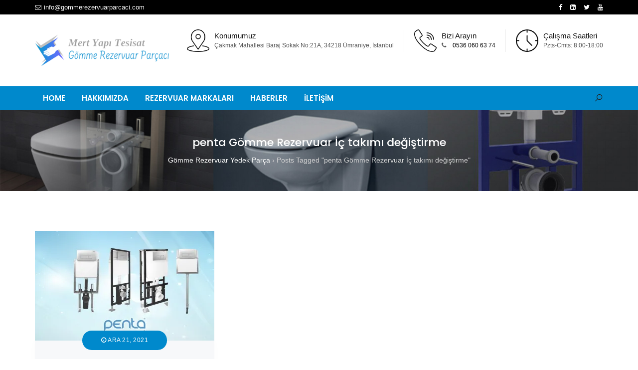

--- FILE ---
content_type: text/html; charset=UTF-8
request_url: https://www.gommerezervuarparcaci.com/tag/penta-gomme-rezervuar-ic-takimi-degistirme/
body_size: 17947
content:

<!DOCTYPE html>
<html lang="tr">
    <head>
        <meta charset="UTF-8">
        <meta http-equiv="X-UA-Compatible" content="IE=edge">
        <link rel="profile" href="https://gmpg.org/xfn/11">
        <link rel="pingback" href="https://www.gommerezervuarparcaci.com/xmlrpc.php">
        <link rel="shortcut icon" href="https://www.gommerezervuarparcaci.com/wp-content/uploads/2021/02/favicon.png"/>        
        <meta name="viewport" content="width=device-width, initial-scale=1">
        
<meta name='robots' content='index, follow, max-image-preview:large, max-snippet:-1, max-video-preview:-1' />
	<style>img:is([sizes="auto" i], [sizes^="auto," i]) { contain-intrinsic-size: 3000px 1500px }</style>
	
	<!-- This site is optimized with the Yoast SEO plugin v24.9 - https://yoast.com/wordpress/plugins/seo/ -->
	<title>penta Gömme Rezervuar İç takımı değiştirme Archives - Gömme Rezervuar Parçaları</title>
	<link rel="canonical" href="https://www.gommerezervuarparcaci.com/tag/penta-gomme-rezervuar-ic-takimi-degistirme/" />
	<meta property="og:locale" content="tr_TR" />
	<meta property="og:type" content="article" />
	<meta property="og:title" content="penta Gömme Rezervuar İç takımı değiştirme Archives - Gömme Rezervuar Parçaları" />
	<meta property="og:url" content="https://www.gommerezervuarparcaci.com/tag/penta-gomme-rezervuar-ic-takimi-degistirme/" />
	<meta property="og:site_name" content="Gömme Rezervuar Parçaları" />
	<meta name="twitter:card" content="summary_large_image" />
	<script type="application/ld+json" class="yoast-schema-graph">{"@context":"https://schema.org","@graph":[{"@type":"CollectionPage","@id":"https://www.gommerezervuarparcaci.com/tag/penta-gomme-rezervuar-ic-takimi-degistirme/","url":"https://www.gommerezervuarparcaci.com/tag/penta-gomme-rezervuar-ic-takimi-degistirme/","name":"penta Gömme Rezervuar İç takımı değiştirme Archives - Gömme Rezervuar Parçaları","isPartOf":{"@id":"https://www.gommerezervuarparcaci.com/#website"},"primaryImageOfPage":{"@id":"https://www.gommerezervuarparcaci.com/tag/penta-gomme-rezervuar-ic-takimi-degistirme/#primaryimage"},"image":{"@id":"https://www.gommerezervuarparcaci.com/tag/penta-gomme-rezervuar-ic-takimi-degistirme/#primaryimage"},"thumbnailUrl":"https://i0.wp.com/www.gommerezervuarparcaci.com/wp-content/uploads/2021/02/penta-yedek-parca.jpg?fit=1140%2C502&ssl=1","breadcrumb":{"@id":"https://www.gommerezervuarparcaci.com/tag/penta-gomme-rezervuar-ic-takimi-degistirme/#breadcrumb"},"inLanguage":"tr"},{"@type":"ImageObject","inLanguage":"tr","@id":"https://www.gommerezervuarparcaci.com/tag/penta-gomme-rezervuar-ic-takimi-degistirme/#primaryimage","url":"https://i0.wp.com/www.gommerezervuarparcaci.com/wp-content/uploads/2021/02/penta-yedek-parca.jpg?fit=1140%2C502&ssl=1","contentUrl":"https://i0.wp.com/www.gommerezervuarparcaci.com/wp-content/uploads/2021/02/penta-yedek-parca.jpg?fit=1140%2C502&ssl=1","width":1140,"height":502,"caption":"Penta Yedek Parça"},{"@type":"BreadcrumbList","@id":"https://www.gommerezervuarparcaci.com/tag/penta-gomme-rezervuar-ic-takimi-degistirme/#breadcrumb","itemListElement":[{"@type":"ListItem","position":1,"name":"Home","item":"https://www.gommerezervuarparcaci.com/"},{"@type":"ListItem","position":2,"name":"penta Gömme Rezervuar İç takımı değiştirme"}]},{"@type":"WebSite","@id":"https://www.gommerezervuarparcaci.com/#website","url":"https://www.gommerezervuarparcaci.com/","name":"Gömme Rezervuar Parçaları","description":"Gömme Rezervuar Yedek Parça Sitesi","potentialAction":[{"@type":"SearchAction","target":{"@type":"EntryPoint","urlTemplate":"https://www.gommerezervuarparcaci.com/?s={search_term_string}"},"query-input":{"@type":"PropertyValueSpecification","valueRequired":true,"valueName":"search_term_string"}}],"inLanguage":"tr"}]}</script>
	<!-- / Yoast SEO plugin. -->


<link rel='dns-prefetch' href='//www.googletagmanager.com' />
<link rel='dns-prefetch' href='//stats.wp.com' />
<link rel='dns-prefetch' href='//fonts.googleapis.com' />
<link rel='preconnect' href='//i0.wp.com' />
<link rel='preconnect' href='//c0.wp.com' />

<link rel="alternate" type="application/rss+xml" title="Gömme Rezervuar Parçaları &raquo; akışı" href="https://www.gommerezervuarparcaci.com/feed/" />
<link rel="alternate" type="application/rss+xml" title="Gömme Rezervuar Parçaları &raquo; yorum akışı" href="https://www.gommerezervuarparcaci.com/comments/feed/" />
<link rel="alternate" type="application/rss+xml" title="Gömme Rezervuar Parçaları &raquo; penta Gömme Rezervuar İç takımı değiştirme etiket akışı" href="https://www.gommerezervuarparcaci.com/tag/penta-gomme-rezervuar-ic-takimi-degistirme/feed/" />
<style>@media screen and (max-width: 650px) {body {padding-bottom:60px;}}</style>
<link rel='stylesheet' id='wp-block-library-css' href='https://c0.wp.com/c/6.7.4/wp-includes/css/dist/block-library/style.min.css' type='text/css' media='all' />
<style id='wp-block-library-theme-inline-css' type='text/css'>
.wp-block-audio :where(figcaption){color:#555;font-size:13px;text-align:center}.is-dark-theme .wp-block-audio :where(figcaption){color:#ffffffa6}.wp-block-audio{margin:0 0 1em}.wp-block-code{border:1px solid #ccc;border-radius:4px;font-family:Menlo,Consolas,monaco,monospace;padding:.8em 1em}.wp-block-embed :where(figcaption){color:#555;font-size:13px;text-align:center}.is-dark-theme .wp-block-embed :where(figcaption){color:#ffffffa6}.wp-block-embed{margin:0 0 1em}.blocks-gallery-caption{color:#555;font-size:13px;text-align:center}.is-dark-theme .blocks-gallery-caption{color:#ffffffa6}:root :where(.wp-block-image figcaption){color:#555;font-size:13px;text-align:center}.is-dark-theme :root :where(.wp-block-image figcaption){color:#ffffffa6}.wp-block-image{margin:0 0 1em}.wp-block-pullquote{border-bottom:4px solid;border-top:4px solid;color:currentColor;margin-bottom:1.75em}.wp-block-pullquote cite,.wp-block-pullquote footer,.wp-block-pullquote__citation{color:currentColor;font-size:.8125em;font-style:normal;text-transform:uppercase}.wp-block-quote{border-left:.25em solid;margin:0 0 1.75em;padding-left:1em}.wp-block-quote cite,.wp-block-quote footer{color:currentColor;font-size:.8125em;font-style:normal;position:relative}.wp-block-quote:where(.has-text-align-right){border-left:none;border-right:.25em solid;padding-left:0;padding-right:1em}.wp-block-quote:where(.has-text-align-center){border:none;padding-left:0}.wp-block-quote.is-large,.wp-block-quote.is-style-large,.wp-block-quote:where(.is-style-plain){border:none}.wp-block-search .wp-block-search__label{font-weight:700}.wp-block-search__button{border:1px solid #ccc;padding:.375em .625em}:where(.wp-block-group.has-background){padding:1.25em 2.375em}.wp-block-separator.has-css-opacity{opacity:.4}.wp-block-separator{border:none;border-bottom:2px solid;margin-left:auto;margin-right:auto}.wp-block-separator.has-alpha-channel-opacity{opacity:1}.wp-block-separator:not(.is-style-wide):not(.is-style-dots){width:100px}.wp-block-separator.has-background:not(.is-style-dots){border-bottom:none;height:1px}.wp-block-separator.has-background:not(.is-style-wide):not(.is-style-dots){height:2px}.wp-block-table{margin:0 0 1em}.wp-block-table td,.wp-block-table th{word-break:normal}.wp-block-table :where(figcaption){color:#555;font-size:13px;text-align:center}.is-dark-theme .wp-block-table :where(figcaption){color:#ffffffa6}.wp-block-video :where(figcaption){color:#555;font-size:13px;text-align:center}.is-dark-theme .wp-block-video :where(figcaption){color:#ffffffa6}.wp-block-video{margin:0 0 1em}:root :where(.wp-block-template-part.has-background){margin-bottom:0;margin-top:0;padding:1.25em 2.375em}
</style>
<link rel='stylesheet' id='mediaelement-css' href='https://c0.wp.com/c/6.7.4/wp-includes/js/mediaelement/mediaelementplayer-legacy.min.css' type='text/css' media='all' />
<link rel='stylesheet' id='wp-mediaelement-css' href='https://c0.wp.com/c/6.7.4/wp-includes/js/mediaelement/wp-mediaelement.min.css' type='text/css' media='all' />
<style id='jetpack-sharing-buttons-style-inline-css' type='text/css'>
.jetpack-sharing-buttons__services-list{display:flex;flex-direction:row;flex-wrap:wrap;gap:0;list-style-type:none;margin:5px;padding:0}.jetpack-sharing-buttons__services-list.has-small-icon-size{font-size:12px}.jetpack-sharing-buttons__services-list.has-normal-icon-size{font-size:16px}.jetpack-sharing-buttons__services-list.has-large-icon-size{font-size:24px}.jetpack-sharing-buttons__services-list.has-huge-icon-size{font-size:36px}@media print{.jetpack-sharing-buttons__services-list{display:none!important}}.editor-styles-wrapper .wp-block-jetpack-sharing-buttons{gap:0;padding-inline-start:0}ul.jetpack-sharing-buttons__services-list.has-background{padding:1.25em 2.375em}
</style>
<style id='joinchat-button-style-inline-css' type='text/css'>
.wp-block-joinchat-button{border:none!important;text-align:center}.wp-block-joinchat-button figure{display:table;margin:0 auto;padding:0}.wp-block-joinchat-button figcaption{font:normal normal 400 .6em/2em var(--wp--preset--font-family--system-font,sans-serif);margin:0;padding:0}.wp-block-joinchat-button .joinchat-button__qr{background-color:#fff;border:6px solid #25d366;border-radius:30px;box-sizing:content-box;display:block;height:200px;margin:auto;overflow:hidden;padding:10px;width:200px}.wp-block-joinchat-button .joinchat-button__qr canvas,.wp-block-joinchat-button .joinchat-button__qr img{display:block;margin:auto}.wp-block-joinchat-button .joinchat-button__link{align-items:center;background-color:#25d366;border:6px solid #25d366;border-radius:30px;display:inline-flex;flex-flow:row nowrap;justify-content:center;line-height:1.25em;margin:0 auto;text-decoration:none}.wp-block-joinchat-button .joinchat-button__link:before{background:transparent var(--joinchat-ico) no-repeat center;background-size:100%;content:"";display:block;height:1.5em;margin:-.75em .75em -.75em 0;width:1.5em}.wp-block-joinchat-button figure+.joinchat-button__link{margin-top:10px}@media (orientation:landscape)and (min-height:481px),(orientation:portrait)and (min-width:481px){.wp-block-joinchat-button.joinchat-button--qr-only figure+.joinchat-button__link{display:none}}@media (max-width:480px),(orientation:landscape)and (max-height:480px){.wp-block-joinchat-button figure{display:none}}

</style>
<style id='classic-theme-styles-inline-css' type='text/css'>
/*! This file is auto-generated */
.wp-block-button__link{color:#fff;background-color:#32373c;border-radius:9999px;box-shadow:none;text-decoration:none;padding:calc(.667em + 2px) calc(1.333em + 2px);font-size:1.125em}.wp-block-file__button{background:#32373c;color:#fff;text-decoration:none}
</style>
<style id='global-styles-inline-css' type='text/css'>
:root{--wp--preset--aspect-ratio--square: 1;--wp--preset--aspect-ratio--4-3: 4/3;--wp--preset--aspect-ratio--3-4: 3/4;--wp--preset--aspect-ratio--3-2: 3/2;--wp--preset--aspect-ratio--2-3: 2/3;--wp--preset--aspect-ratio--16-9: 16/9;--wp--preset--aspect-ratio--9-16: 9/16;--wp--preset--color--black: #000000;--wp--preset--color--cyan-bluish-gray: #abb8c3;--wp--preset--color--white: #ffffff;--wp--preset--color--pale-pink: #f78da7;--wp--preset--color--vivid-red: #cf2e2e;--wp--preset--color--luminous-vivid-orange: #ff6900;--wp--preset--color--luminous-vivid-amber: #fcb900;--wp--preset--color--light-green-cyan: #7bdcb5;--wp--preset--color--vivid-green-cyan: #00d084;--wp--preset--color--pale-cyan-blue: #8ed1fc;--wp--preset--color--vivid-cyan-blue: #0693e3;--wp--preset--color--vivid-purple: #9b51e0;--wp--preset--color--deep-cerise: #e51681;--wp--preset--color--strong-magenta: #a156b4;--wp--preset--color--light-grayish-magenta: #d0a5db;--wp--preset--color--very-light-gray: #eee;--wp--preset--color--very-dark-gray: #444;--wp--preset--color--strong-blue: #0073aa;--wp--preset--color--lighter-blue: #229fd8;--wp--preset--gradient--vivid-cyan-blue-to-vivid-purple: linear-gradient(135deg,rgba(6,147,227,1) 0%,rgb(155,81,224) 100%);--wp--preset--gradient--light-green-cyan-to-vivid-green-cyan: linear-gradient(135deg,rgb(122,220,180) 0%,rgb(0,208,130) 100%);--wp--preset--gradient--luminous-vivid-amber-to-luminous-vivid-orange: linear-gradient(135deg,rgba(252,185,0,1) 0%,rgba(255,105,0,1) 100%);--wp--preset--gradient--luminous-vivid-orange-to-vivid-red: linear-gradient(135deg,rgba(255,105,0,1) 0%,rgb(207,46,46) 100%);--wp--preset--gradient--very-light-gray-to-cyan-bluish-gray: linear-gradient(135deg,rgb(238,238,238) 0%,rgb(169,184,195) 100%);--wp--preset--gradient--cool-to-warm-spectrum: linear-gradient(135deg,rgb(74,234,220) 0%,rgb(151,120,209) 20%,rgb(207,42,186) 40%,rgb(238,44,130) 60%,rgb(251,105,98) 80%,rgb(254,248,76) 100%);--wp--preset--gradient--blush-light-purple: linear-gradient(135deg,rgb(255,206,236) 0%,rgb(152,150,240) 100%);--wp--preset--gradient--blush-bordeaux: linear-gradient(135deg,rgb(254,205,165) 0%,rgb(254,45,45) 50%,rgb(107,0,62) 100%);--wp--preset--gradient--luminous-dusk: linear-gradient(135deg,rgb(255,203,112) 0%,rgb(199,81,192) 50%,rgb(65,88,208) 100%);--wp--preset--gradient--pale-ocean: linear-gradient(135deg,rgb(255,245,203) 0%,rgb(182,227,212) 50%,rgb(51,167,181) 100%);--wp--preset--gradient--electric-grass: linear-gradient(135deg,rgb(202,248,128) 0%,rgb(113,206,126) 100%);--wp--preset--gradient--midnight: linear-gradient(135deg,rgb(2,3,129) 0%,rgb(40,116,252) 100%);--wp--preset--font-size--small: 12px;--wp--preset--font-size--medium: 20px;--wp--preset--font-size--large: 36px;--wp--preset--font-size--x-large: 42px;--wp--preset--font-size--regular: 16px;--wp--preset--font-size--larger: 50px;--wp--preset--spacing--20: 0.44rem;--wp--preset--spacing--30: 0.67rem;--wp--preset--spacing--40: 1rem;--wp--preset--spacing--50: 1.5rem;--wp--preset--spacing--60: 2.25rem;--wp--preset--spacing--70: 3.38rem;--wp--preset--spacing--80: 5.06rem;--wp--preset--shadow--natural: 6px 6px 9px rgba(0, 0, 0, 0.2);--wp--preset--shadow--deep: 12px 12px 50px rgba(0, 0, 0, 0.4);--wp--preset--shadow--sharp: 6px 6px 0px rgba(0, 0, 0, 0.2);--wp--preset--shadow--outlined: 6px 6px 0px -3px rgba(255, 255, 255, 1), 6px 6px rgba(0, 0, 0, 1);--wp--preset--shadow--crisp: 6px 6px 0px rgba(0, 0, 0, 1);}:where(.is-layout-flex){gap: 0.5em;}:where(.is-layout-grid){gap: 0.5em;}body .is-layout-flex{display: flex;}.is-layout-flex{flex-wrap: wrap;align-items: center;}.is-layout-flex > :is(*, div){margin: 0;}body .is-layout-grid{display: grid;}.is-layout-grid > :is(*, div){margin: 0;}:where(.wp-block-columns.is-layout-flex){gap: 2em;}:where(.wp-block-columns.is-layout-grid){gap: 2em;}:where(.wp-block-post-template.is-layout-flex){gap: 1.25em;}:where(.wp-block-post-template.is-layout-grid){gap: 1.25em;}.has-black-color{color: var(--wp--preset--color--black) !important;}.has-cyan-bluish-gray-color{color: var(--wp--preset--color--cyan-bluish-gray) !important;}.has-white-color{color: var(--wp--preset--color--white) !important;}.has-pale-pink-color{color: var(--wp--preset--color--pale-pink) !important;}.has-vivid-red-color{color: var(--wp--preset--color--vivid-red) !important;}.has-luminous-vivid-orange-color{color: var(--wp--preset--color--luminous-vivid-orange) !important;}.has-luminous-vivid-amber-color{color: var(--wp--preset--color--luminous-vivid-amber) !important;}.has-light-green-cyan-color{color: var(--wp--preset--color--light-green-cyan) !important;}.has-vivid-green-cyan-color{color: var(--wp--preset--color--vivid-green-cyan) !important;}.has-pale-cyan-blue-color{color: var(--wp--preset--color--pale-cyan-blue) !important;}.has-vivid-cyan-blue-color{color: var(--wp--preset--color--vivid-cyan-blue) !important;}.has-vivid-purple-color{color: var(--wp--preset--color--vivid-purple) !important;}.has-black-background-color{background-color: var(--wp--preset--color--black) !important;}.has-cyan-bluish-gray-background-color{background-color: var(--wp--preset--color--cyan-bluish-gray) !important;}.has-white-background-color{background-color: var(--wp--preset--color--white) !important;}.has-pale-pink-background-color{background-color: var(--wp--preset--color--pale-pink) !important;}.has-vivid-red-background-color{background-color: var(--wp--preset--color--vivid-red) !important;}.has-luminous-vivid-orange-background-color{background-color: var(--wp--preset--color--luminous-vivid-orange) !important;}.has-luminous-vivid-amber-background-color{background-color: var(--wp--preset--color--luminous-vivid-amber) !important;}.has-light-green-cyan-background-color{background-color: var(--wp--preset--color--light-green-cyan) !important;}.has-vivid-green-cyan-background-color{background-color: var(--wp--preset--color--vivid-green-cyan) !important;}.has-pale-cyan-blue-background-color{background-color: var(--wp--preset--color--pale-cyan-blue) !important;}.has-vivid-cyan-blue-background-color{background-color: var(--wp--preset--color--vivid-cyan-blue) !important;}.has-vivid-purple-background-color{background-color: var(--wp--preset--color--vivid-purple) !important;}.has-black-border-color{border-color: var(--wp--preset--color--black) !important;}.has-cyan-bluish-gray-border-color{border-color: var(--wp--preset--color--cyan-bluish-gray) !important;}.has-white-border-color{border-color: var(--wp--preset--color--white) !important;}.has-pale-pink-border-color{border-color: var(--wp--preset--color--pale-pink) !important;}.has-vivid-red-border-color{border-color: var(--wp--preset--color--vivid-red) !important;}.has-luminous-vivid-orange-border-color{border-color: var(--wp--preset--color--luminous-vivid-orange) !important;}.has-luminous-vivid-amber-border-color{border-color: var(--wp--preset--color--luminous-vivid-amber) !important;}.has-light-green-cyan-border-color{border-color: var(--wp--preset--color--light-green-cyan) !important;}.has-vivid-green-cyan-border-color{border-color: var(--wp--preset--color--vivid-green-cyan) !important;}.has-pale-cyan-blue-border-color{border-color: var(--wp--preset--color--pale-cyan-blue) !important;}.has-vivid-cyan-blue-border-color{border-color: var(--wp--preset--color--vivid-cyan-blue) !important;}.has-vivid-purple-border-color{border-color: var(--wp--preset--color--vivid-purple) !important;}.has-vivid-cyan-blue-to-vivid-purple-gradient-background{background: var(--wp--preset--gradient--vivid-cyan-blue-to-vivid-purple) !important;}.has-light-green-cyan-to-vivid-green-cyan-gradient-background{background: var(--wp--preset--gradient--light-green-cyan-to-vivid-green-cyan) !important;}.has-luminous-vivid-amber-to-luminous-vivid-orange-gradient-background{background: var(--wp--preset--gradient--luminous-vivid-amber-to-luminous-vivid-orange) !important;}.has-luminous-vivid-orange-to-vivid-red-gradient-background{background: var(--wp--preset--gradient--luminous-vivid-orange-to-vivid-red) !important;}.has-very-light-gray-to-cyan-bluish-gray-gradient-background{background: var(--wp--preset--gradient--very-light-gray-to-cyan-bluish-gray) !important;}.has-cool-to-warm-spectrum-gradient-background{background: var(--wp--preset--gradient--cool-to-warm-spectrum) !important;}.has-blush-light-purple-gradient-background{background: var(--wp--preset--gradient--blush-light-purple) !important;}.has-blush-bordeaux-gradient-background{background: var(--wp--preset--gradient--blush-bordeaux) !important;}.has-luminous-dusk-gradient-background{background: var(--wp--preset--gradient--luminous-dusk) !important;}.has-pale-ocean-gradient-background{background: var(--wp--preset--gradient--pale-ocean) !important;}.has-electric-grass-gradient-background{background: var(--wp--preset--gradient--electric-grass) !important;}.has-midnight-gradient-background{background: var(--wp--preset--gradient--midnight) !important;}.has-small-font-size{font-size: var(--wp--preset--font-size--small) !important;}.has-medium-font-size{font-size: var(--wp--preset--font-size--medium) !important;}.has-large-font-size{font-size: var(--wp--preset--font-size--large) !important;}.has-x-large-font-size{font-size: var(--wp--preset--font-size--x-large) !important;}
:where(.wp-block-post-template.is-layout-flex){gap: 1.25em;}:where(.wp-block-post-template.is-layout-grid){gap: 1.25em;}
:where(.wp-block-columns.is-layout-flex){gap: 2em;}:where(.wp-block-columns.is-layout-grid){gap: 2em;}
:root :where(.wp-block-pullquote){font-size: 1.5em;line-height: 1.6;}
</style>
<link data-optimized="1" rel='stylesheet' id='tx-style-css' href='https://www.gommerezervuarparcaci.com/wp-content/litespeed/css/022cbc63948f30213bfd555859df33f3.css?ver=f33f3' type='text/css' media='all' />
<link data-optimized="1" rel='stylesheet' id='magnific-popup-css' href='https://www.gommerezervuarparcaci.com/wp-content/litespeed/css/e24cffb9ede9bfbbf5b32fd6b81ab40f.css?ver=ab40f' type='text/css' media='all' />
<link data-optimized="1" rel='stylesheet' id='flexslider-css' href='https://www.gommerezervuarparcaci.com/wp-content/litespeed/css/45b9a41b414521bf29c161e88fb2546a.css?ver=2546a' type='text/css' media='all' />
<link data-optimized="1" rel='stylesheet' id='vegas-css' href='https://www.gommerezervuarparcaci.com/wp-content/litespeed/css/7f736330ce02ca6d817ad90f87d14eab.css?ver=14eab' type='text/css' media='all' />
<link data-optimized="1" rel='stylesheet' id='contact-form-7-css' href='https://www.gommerezervuarparcaci.com/wp-content/litespeed/css/b0a8b4249b7e2f18c51e58f51e843570.css?ver=43570' type='text/css' media='all' />
<link data-optimized="1" rel='stylesheet' id='rs-plugin-settings-css' href='https://www.gommerezervuarparcaci.com/wp-content/litespeed/css/41a044676078c663b96d39c1c5dae3ab.css?ver=ae3ab' type='text/css' media='all' />
<style id='rs-plugin-settings-inline-css' type='text/css'>
#rs-demo-id {}
</style>
<link data-optimized="1" rel='stylesheet' id='bootstrap-css' href='https://www.gommerezervuarparcaci.com/wp-content/litespeed/css/41fee3d89e9c15f6bafd64ac77d9ab6a.css?ver=9ab6a' type='text/css' media='all' />
<link data-optimized="1" rel='stylesheet' id='tx-main-css' href='https://www.gommerezervuarparcaci.com/wp-content/litespeed/css/c0ebc4e3c05dceb8645998bd9743274e.css?ver=3274e' type='text/css' media='all' />
<link data-optimized="1" rel='stylesheet' id='font-awesome-4-css' href='https://www.gommerezervuarparcaci.com/wp-content/litespeed/css/4c5677e879c22bdeed6d1e1d0d3e5cc2.css?ver=e5cc2' type='text/css' media='all' />
<link data-optimized="1" rel='stylesheet' id='fontawesome-css' href='https://www.gommerezervuarparcaci.com/wp-content/litespeed/css/7188255181b0913f33822720d8a15b1c.css?ver=15b1c' type='text/css' media='all' />
<link data-optimized="1" rel='stylesheet' id='line-awesome-css' href='https://www.gommerezervuarparcaci.com/wp-content/litespeed/css/3adda0aa30208f713dbcd49e415926dc.css?ver=926dc' type='text/css' media='all' />
<link data-optimized="1" rel='stylesheet' id='owl-carousel-css' href='https://www.gommerezervuarparcaci.com/wp-content/litespeed/css/fdd20456bfb8917a5ed6b234d18743e9.css?ver=743e9' type='text/css' media='all' />
<link data-optimized="1" rel='stylesheet' id='lightslider-css' href='https://www.gommerezervuarparcaci.com/wp-content/litespeed/css/945e5515331319e6251c02d3f5914cd2.css?ver=14cd2' type='text/css' media='all' />
<style id='akismet-widget-style-inline-css' type='text/css'>

			.a-stats {
				--akismet-color-mid-green: #357b49;
				--akismet-color-white: #fff;
				--akismet-color-light-grey: #f6f7f7;

				max-width: 350px;
				width: auto;
			}

			.a-stats * {
				all: unset;
				box-sizing: border-box;
			}

			.a-stats strong {
				font-weight: 600;
			}

			.a-stats a.a-stats__link,
			.a-stats a.a-stats__link:visited,
			.a-stats a.a-stats__link:active {
				background: var(--akismet-color-mid-green);
				border: none;
				box-shadow: none;
				border-radius: 8px;
				color: var(--akismet-color-white);
				cursor: pointer;
				display: block;
				font-family: -apple-system, BlinkMacSystemFont, 'Segoe UI', 'Roboto', 'Oxygen-Sans', 'Ubuntu', 'Cantarell', 'Helvetica Neue', sans-serif;
				font-weight: 500;
				padding: 12px;
				text-align: center;
				text-decoration: none;
				transition: all 0.2s ease;
			}

			/* Extra specificity to deal with TwentyTwentyOne focus style */
			.widget .a-stats a.a-stats__link:focus {
				background: var(--akismet-color-mid-green);
				color: var(--akismet-color-white);
				text-decoration: none;
			}

			.a-stats a.a-stats__link:hover {
				filter: brightness(110%);
				box-shadow: 0 4px 12px rgba(0, 0, 0, 0.06), 0 0 2px rgba(0, 0, 0, 0.16);
			}

			.a-stats .count {
				color: var(--akismet-color-white);
				display: block;
				font-size: 1.5em;
				line-height: 1.4;
				padding: 0 13px;
				white-space: nowrap;
			}
		
</style>
<link data-optimized="1" rel='stylesheet' id='joinchat-css' href='https://www.gommerezervuarparcaci.com/wp-content/litespeed/css/b6cce22226fc2d94f92803a411aee794.css?ver=ee794' type='text/css' media='all' />
<style id='joinchat-inline-css' type='text/css'>
.joinchat{--red:37;--green:211;--blue:102;--bw:100}
</style>
<link rel="preload" as="style" href="https://fonts.googleapis.com/css?family=Poppins:300,400,500,600,700&#038;display=swap&#038;ver=1676042949" /><script src="/cdn-cgi/scripts/7d0fa10a/cloudflare-static/rocket-loader.min.js" data-cf-settings="5702075d1a3999d2f887ab62-|49"></script><style type="text/css">@font-face {font-family:Poppins;font-style:normal;font-weight:300;src:url(/cf-fonts/s/poppins/5.0.11/latin/300/normal.woff2);unicode-range:U+0000-00FF,U+0131,U+0152-0153,U+02BB-02BC,U+02C6,U+02DA,U+02DC,U+0304,U+0308,U+0329,U+2000-206F,U+2074,U+20AC,U+2122,U+2191,U+2193,U+2212,U+2215,U+FEFF,U+FFFD;font-display:swap;}@font-face {font-family:Poppins;font-style:normal;font-weight:300;src:url(/cf-fonts/s/poppins/5.0.11/latin-ext/300/normal.woff2);unicode-range:U+0100-02AF,U+0304,U+0308,U+0329,U+1E00-1E9F,U+1EF2-1EFF,U+2020,U+20A0-20AB,U+20AD-20CF,U+2113,U+2C60-2C7F,U+A720-A7FF;font-display:swap;}@font-face {font-family:Poppins;font-style:normal;font-weight:300;src:url(/cf-fonts/s/poppins/5.0.11/devanagari/300/normal.woff2);unicode-range:U+0900-097F,U+1CD0-1CF9,U+200C-200D,U+20A8,U+20B9,U+25CC,U+A830-A839,U+A8E0-A8FF;font-display:swap;}@font-face {font-family:Poppins;font-style:normal;font-weight:400;src:url(/cf-fonts/s/poppins/5.0.11/devanagari/400/normal.woff2);unicode-range:U+0900-097F,U+1CD0-1CF9,U+200C-200D,U+20A8,U+20B9,U+25CC,U+A830-A839,U+A8E0-A8FF;font-display:swap;}@font-face {font-family:Poppins;font-style:normal;font-weight:400;src:url(/cf-fonts/s/poppins/5.0.11/latin/400/normal.woff2);unicode-range:U+0000-00FF,U+0131,U+0152-0153,U+02BB-02BC,U+02C6,U+02DA,U+02DC,U+0304,U+0308,U+0329,U+2000-206F,U+2074,U+20AC,U+2122,U+2191,U+2193,U+2212,U+2215,U+FEFF,U+FFFD;font-display:swap;}@font-face {font-family:Poppins;font-style:normal;font-weight:400;src:url(/cf-fonts/s/poppins/5.0.11/latin-ext/400/normal.woff2);unicode-range:U+0100-02AF,U+0304,U+0308,U+0329,U+1E00-1E9F,U+1EF2-1EFF,U+2020,U+20A0-20AB,U+20AD-20CF,U+2113,U+2C60-2C7F,U+A720-A7FF;font-display:swap;}@font-face {font-family:Poppins;font-style:normal;font-weight:500;src:url(/cf-fonts/s/poppins/5.0.11/devanagari/500/normal.woff2);unicode-range:U+0900-097F,U+1CD0-1CF9,U+200C-200D,U+20A8,U+20B9,U+25CC,U+A830-A839,U+A8E0-A8FF;font-display:swap;}@font-face {font-family:Poppins;font-style:normal;font-weight:500;src:url(/cf-fonts/s/poppins/5.0.11/latin/500/normal.woff2);unicode-range:U+0000-00FF,U+0131,U+0152-0153,U+02BB-02BC,U+02C6,U+02DA,U+02DC,U+0304,U+0308,U+0329,U+2000-206F,U+2074,U+20AC,U+2122,U+2191,U+2193,U+2212,U+2215,U+FEFF,U+FFFD;font-display:swap;}@font-face {font-family:Poppins;font-style:normal;font-weight:500;src:url(/cf-fonts/s/poppins/5.0.11/latin-ext/500/normal.woff2);unicode-range:U+0100-02AF,U+0304,U+0308,U+0329,U+1E00-1E9F,U+1EF2-1EFF,U+2020,U+20A0-20AB,U+20AD-20CF,U+2113,U+2C60-2C7F,U+A720-A7FF;font-display:swap;}@font-face {font-family:Poppins;font-style:normal;font-weight:600;src:url(/cf-fonts/s/poppins/5.0.11/latin-ext/600/normal.woff2);unicode-range:U+0100-02AF,U+0304,U+0308,U+0329,U+1E00-1E9F,U+1EF2-1EFF,U+2020,U+20A0-20AB,U+20AD-20CF,U+2113,U+2C60-2C7F,U+A720-A7FF;font-display:swap;}@font-face {font-family:Poppins;font-style:normal;font-weight:600;src:url(/cf-fonts/s/poppins/5.0.11/latin/600/normal.woff2);unicode-range:U+0000-00FF,U+0131,U+0152-0153,U+02BB-02BC,U+02C6,U+02DA,U+02DC,U+0304,U+0308,U+0329,U+2000-206F,U+2074,U+20AC,U+2122,U+2191,U+2193,U+2212,U+2215,U+FEFF,U+FFFD;font-display:swap;}@font-face {font-family:Poppins;font-style:normal;font-weight:600;src:url(/cf-fonts/s/poppins/5.0.11/devanagari/600/normal.woff2);unicode-range:U+0900-097F,U+1CD0-1CF9,U+200C-200D,U+20A8,U+20B9,U+25CC,U+A830-A839,U+A8E0-A8FF;font-display:swap;}@font-face {font-family:Poppins;font-style:normal;font-weight:700;src:url(/cf-fonts/s/poppins/5.0.11/latin-ext/700/normal.woff2);unicode-range:U+0100-02AF,U+0304,U+0308,U+0329,U+1E00-1E9F,U+1EF2-1EFF,U+2020,U+20A0-20AB,U+20AD-20CF,U+2113,U+2C60-2C7F,U+A720-A7FF;font-display:swap;}@font-face {font-family:Poppins;font-style:normal;font-weight:700;src:url(/cf-fonts/s/poppins/5.0.11/latin/700/normal.woff2);unicode-range:U+0000-00FF,U+0131,U+0152-0153,U+02BB-02BC,U+02C6,U+02DA,U+02DC,U+0304,U+0308,U+0329,U+2000-206F,U+2074,U+20AC,U+2122,U+2191,U+2193,U+2212,U+2215,U+FEFF,U+FFFD;font-display:swap;}@font-face {font-family:Poppins;font-style:normal;font-weight:700;src:url(/cf-fonts/s/poppins/5.0.11/devanagari/700/normal.woff2);unicode-range:U+0900-097F,U+1CD0-1CF9,U+200C-200D,U+20A8,U+20B9,U+25CC,U+A830-A839,U+A8E0-A8FF;font-display:swap;}</style><noscript><link rel="stylesheet" href="https://fonts.googleapis.com/css?family=Poppins:300,400,500,600,700&#038;display=swap&#038;ver=1676042949" /></noscript><link data-optimized="1" rel='stylesheet' id='call-now-button-modern-style-css' href='https://www.gommerezervuarparcaci.com/wp-content/litespeed/css/37f489430b8232d399fda10e1edf0144.css?ver=f0144' type='text/css' media='all' />
<script type="5702075d1a3999d2f887ab62-text/javascript" src="https://c0.wp.com/c/6.7.4/wp-includes/js/jquery/jquery.min.js" id="jquery-core-js"></script>
<script type="5702075d1a3999d2f887ab62-text/javascript" src="https://c0.wp.com/c/6.7.4/wp-includes/js/jquery/jquery-migrate.min.js" id="jquery-migrate-js"></script>
<script data-optimized="1" type="5702075d1a3999d2f887ab62-text/javascript" src="https://www.gommerezervuarparcaci.com/wp-content/litespeed/js/fcbf514d9b229e6409ef43a3b654f758.js?ver=4f758" id="tp-tools-js"></script>
<script data-optimized="1" type="5702075d1a3999d2f887ab62-text/javascript" src="https://www.gommerezervuarparcaci.com/wp-content/litespeed/js/87ac452d506af8e0a36d44f8348d61e1.js?ver=d61e1" id="revmin-js"></script>

<!-- Site Kit tarafından eklenen Google etiketi (gtag.js) snippet&#039;i -->
<!-- Google Analytics snippet added by Site Kit -->
<script type="5702075d1a3999d2f887ab62-text/javascript" src="https://www.googletagmanager.com/gtag/js?id=G-PVY9JCLCPT" id="google_gtagjs-js" async></script>
<script type="5702075d1a3999d2f887ab62-text/javascript" id="google_gtagjs-js-after">
/* <![CDATA[ */
window.dataLayer = window.dataLayer || [];function gtag(){dataLayer.push(arguments);}
gtag("set","linker",{"domains":["www.gommerezervuarparcaci.com"]});
gtag("js", new Date());
gtag("set", "developer_id.dZTNiMT", true);
gtag("config", "G-PVY9JCLCPT");
/* ]]> */
</script>
<link rel="https://api.w.org/" href="https://www.gommerezervuarparcaci.com/wp-json/" /><link rel="alternate" title="JSON" type="application/json" href="https://www.gommerezervuarparcaci.com/wp-json/wp/v2/tags/387" /><link rel="EditURI" type="application/rsd+xml" title="RSD" href="https://www.gommerezervuarparcaci.com/xmlrpc.php?rsd" />
<meta name="generator" content="WordPress 6.7.4" />
<meta name="framework" content="Redux 4.3.5" /><meta name="generator" content="Site Kit by Google 1.170.0" />	<style>img#wpstats{display:none}</style>
		
    <!-- header style 10 width -->
    <style type="text/css">#h-style-10{width:250px}</style>
    
      <style type="text/css">
        .main-menu{float: none}
        .tx-left-menu ul{text-align: right}
        .tx-mega-menu .mega-menu-item .depth0.columns1,
        .tx-mega-menu .mega-menu-item .depth0.columns4,
        .tx-mega-menu .mega-menu-item .depth0.columns2,
        .tx-mega-menu .mega-menu-item .depth0.columns3{
          left: auto;
          right: auto;
        }
        .tx-mega-menu .mega-menu-item:nth-child(4) .depth0.columns1,
        .tx-mega-menu .mega-menu-item:nth-child(5) .depth0.columns1,
        .tx-mega-menu .mega-menu-item:nth-child(6) .depth0.columns1,
        .tx-mega-menu .mega-menu-item:nth-child(7) .depth0.columns1,
        .tx-mega-menu .mega-menu-item:nth-child(8) .depth0.columns1,
        .tx-mega-menu .mega-menu-item:nth-child(9) .depth0.columns1,
        .tx-mega-menu .mega-menu-item:nth-child(10) .depth0.columns1,
        .tx-mega-menu .mega-menu-item:nth-child(4) .depth0.columns4,
        .tx-mega-menu .mega-menu-item:nth-child(5) .depth0.columns4,
        .tx-mega-menu .mega-menu-item:nth-child(6) .depth0.columns4,
        .tx-mega-menu .mega-menu-item:nth-child(7) .depth0.columns4,
        .tx-mega-menu .mega-menu-item:nth-child(8) .depth0.columns4,
        .tx-mega-menu .mega-menu-item:nth-child(9) .depth0.columns4,
        .tx-mega-menu .mega-menu-item:nth-child(10) .depth0.columns4,
        .tx-mega-menu .mega-menu-item:nth-child(4) .depth0.columns3,
        .tx-mega-menu .mega-menu-item:nth-child(5) .depth0.columns3,
        .tx-mega-menu .mega-menu-item:nth-child(6) .depth0.columns3,
        .tx-mega-menu .mega-menu-item:nth-child(7) .depth0.columns3,
        .tx-mega-menu .mega-menu-item:nth-child(8) .depth0.columns3,
        .tx-mega-menu .mega-menu-item:nth-child(9) .depth0.columns3,
        .tx-mega-menu .mega-menu-item:nth-child(10) .depth0.columns3
        {
          left: auto;
          right: 0;
        }
        /* ----------- Laptop Screens ----------- */
          @media screen 
            and (min-device-width: 1200px) 
            and (max-device-width: 1600px) 
             { 
              .tx-mega-menu .mega-menu-item .depth0.columns1,
              .tx-mega-menu .mega-menu-item .depth0.columns4,
              .tx-mega-menu .mega-menu-item:nth-child(4) .depth0.columns3,
              .tx-mega-menu .mega-menu-item:nth-child(5) .depth0.columns3,
              .tx-mega-menu .mega-menu-item:nth-child(6) .depth0.columns3,
              .tx-mega-menu .mega-menu-item:nth-child(7) .depth0.columns3,
              .tx-mega-menu .mega-menu-item:nth-child(8) .depth0.columns3,
              .tx-mega-menu .mega-menu-item:nth-child(9) .depth0.columns3,
              .tx-mega-menu .mega-menu-item:nth-child(10) .depth0.columns3,
              .tx-mega-menu .mega-menu-item:nth-child(7) .depth0.columns2,
              .tx-mega-menu .mega-menu-item:nth-child(8) .depth0.columns2,
              .tx-mega-menu .mega-menu-item:nth-child(9) .depth0.columns2,
              .tx-mega-menu .mega-menu-item:nth-child(10) .depth0.columns2{
                left: auto;
                right: 0;
              }
          }
      </style>
          <style type="text/css">
        .main-menu>li a:before {top:0;border-top:2px solid}
      </style>
          <style type="text/css">
        .main-menu>li.menu-item-has-children>a:after {display: none}
      </style>
          <style type="text/css">
        @media (max-width: 768px){.navbar-nav{background-color: ;}}
      </style>
          <style type="text/css">
        @media (max-width: 768px){.navbar-collapse>ul>li>a, .navbar-collapse>ul>li>ul>li>a, .navbar-collapse>ul>li>ul>li>ul>li>a, .navbar-collapse>ul>li>ul>li>ul>li>ul>li>a, .navbar-collapse>ul>li>ul>li>ul>li>ul>li>ul>li>a,.mb-dropdown-icon:before{color:  !important}}
      </style>
          <style type="text/css">
        .sticky-header .header-style-one,.sticky-header .header-style-two,.sticky-header #h-style-3.main-header,.sticky-header .header-style-four,.sticky-header .header-style-five,.sticky-header .header-style-six,.sticky-header .header-style-seven,.sticky-header .header-style-eight,.sticky-header #h-style-9.main-header,.sticky-header #h-style-11.main-header {position: fixed;width: 100%;top: 0;z-index: 1000;}
        .sticky-header .header-style-five .banner-business {display: none;}
        .admin-bar .sticky-header .header-style-one,.admin-bar .sticky-header .header-style-two,.admin-bar .sticky-header #h-style-3.main-header,.admin-bar .sticky-header .header-style-four,.admin-bar .sticky-header .header-style-five,.admin-bar .sticky-header .header-style-six,.admin-bar .sticky-header .header-style-seven,.admin-bar .sticky-header .header-style-eight,.admin-bar .sticky-header #h-style-9.main-header,.admin-bar .sticky-header #h-style-11.main-header {top: 32px}
      </style>

      <script type="5702075d1a3999d2f887ab62-text/javascript">
        jQuery(document).ready(function(e){"use strict";e(document).on("scroll",function(){e(document).scrollTop()>=300?e("#header").addClass("sticky-header"):e("#header").removeClass("sticky-header")})}); 
      </script>
    
          <style type="text/css">
        .sticky-header #h-style-1,.sticky-header #h-style-2,.sticky-header #h-style-4,.sticky-header #h-style-6,.sticky-header #h-style-7,.sticky-header #h-style-8 {display: none}
      </style>
          <style type="text/css">
        @media(max-width:768px){
.top-header .social_media{float:none;padding-left:0}
.navbar-nav{background-color:#fc0}
}      </style>
          <style type="text/css">
        #footer-top aside{display:table}
      </style>
    
    <!-- scroll to top broder radius / back to top border radius -->
    <style type="text/css">
      #back_top{border-radius: 0px}
    </style>
    
<meta name="generator" content="Powered by Slider Revolution 6.3.6 - responsive, Mobile-Friendly Slider Plugin for WordPress with comfortable drag and drop interface." />
<script type="5702075d1a3999d2f887ab62-text/javascript">function setREVStartSize(e){
			//window.requestAnimationFrame(function() {				 
				window.RSIW = window.RSIW===undefined ? window.innerWidth : window.RSIW;	
				window.RSIH = window.RSIH===undefined ? window.innerHeight : window.RSIH;	
				try {								
					var pw = document.getElementById(e.c).parentNode.offsetWidth,
						newh;
					pw = pw===0 || isNaN(pw) ? window.RSIW : pw;
					e.tabw = e.tabw===undefined ? 0 : parseInt(e.tabw);
					e.thumbw = e.thumbw===undefined ? 0 : parseInt(e.thumbw);
					e.tabh = e.tabh===undefined ? 0 : parseInt(e.tabh);
					e.thumbh = e.thumbh===undefined ? 0 : parseInt(e.thumbh);
					e.tabhide = e.tabhide===undefined ? 0 : parseInt(e.tabhide);
					e.thumbhide = e.thumbhide===undefined ? 0 : parseInt(e.thumbhide);
					e.mh = e.mh===undefined || e.mh=="" || e.mh==="auto" ? 0 : parseInt(e.mh,0);		
					if(e.layout==="fullscreen" || e.l==="fullscreen") 						
						newh = Math.max(e.mh,window.RSIH);					
					else{					
						e.gw = Array.isArray(e.gw) ? e.gw : [e.gw];
						for (var i in e.rl) if (e.gw[i]===undefined || e.gw[i]===0) e.gw[i] = e.gw[i-1];					
						e.gh = e.el===undefined || e.el==="" || (Array.isArray(e.el) && e.el.length==0)? e.gh : e.el;
						e.gh = Array.isArray(e.gh) ? e.gh : [e.gh];
						for (var i in e.rl) if (e.gh[i]===undefined || e.gh[i]===0) e.gh[i] = e.gh[i-1];
											
						var nl = new Array(e.rl.length),
							ix = 0,						
							sl;					
						e.tabw = e.tabhide>=pw ? 0 : e.tabw;
						e.thumbw = e.thumbhide>=pw ? 0 : e.thumbw;
						e.tabh = e.tabhide>=pw ? 0 : e.tabh;
						e.thumbh = e.thumbhide>=pw ? 0 : e.thumbh;					
						for (var i in e.rl) nl[i] = e.rl[i]<window.RSIW ? 0 : e.rl[i];
						sl = nl[0];									
						for (var i in nl) if (sl>nl[i] && nl[i]>0) { sl = nl[i]; ix=i;}															
						var m = pw>(e.gw[ix]+e.tabw+e.thumbw) ? 1 : (pw-(e.tabw+e.thumbw)) / (e.gw[ix]);					
						newh =  (e.gh[ix] * m) + (e.tabh + e.thumbh);
					}				
					if(window.rs_init_css===undefined) window.rs_init_css = document.head.appendChild(document.createElement("style"));					
					document.getElementById(e.c).height = newh+"px";
					window.rs_init_css.innerHTML += "#"+e.c+"_wrapper { height: "+newh+"px }";				
				} catch(e){
					console.log("Failure at Presize of Slider:" + e)
				}					   
			//});
		  };</script>
<style id="tx-dynamic-css" title="dynamic-css" class="redux-options-output">a{color:#000000;}a:hover, a:focus{color:#1E73BE;}body{font-display:swap;}h1{font-family:Poppins;font-weight:normal;font-style:normal;font-display:swap;}h2{font-family:Poppins;font-weight:normal;font-style:normal;font-display:swap;}h3{font-family:Poppins;font-weight:normal;font-style:normal;font-display:swap;}h4{font-family:Poppins;font-weight:normal;font-style:normal;font-display:swap;}h5{font-display:swap;}h6{font-display:swap;}.info-box .c-box .title{font-display:swap;}.info-box .c-box .desc{font-display:swap;}.email-address, .email-address a{color:#FFFFFF;}#header .top-header-right-area .social li a i{color:#FFFFFF;}#header .social li a:hover i{color:#FFCC00;}.home #top_head{background-color:#000000;}#top_head, .home .sticky-header #top_head{background-color:#000000;}#top_head{font-display:swap;}.sub-header, .sub-header-blog{padding-top:50px;padding-bottom:50px;}.breadcrumbs span a:hover{color:#d3d3d3;}.breadcrumbs .breadcrumbs__separator{color:#d3d3d3;}.breadcrumbs .breadcrumbs__current{color:#d3d3d3;}.sub-header{background-image:url('https://www.gommerezervuarparcaci.com/wp-content/uploads/2021/02/header-bck1.jpg');background-size:cover;}.sub-header-title{font-display:swap;}.breadcrumbs{font-display:swap;}.search-icon:hover{color:#FFFFFF;}.main-menu>li>a,.header-style-eight .main-menu>li>a, .header-style-four .main-menu>li>a, .header-style-one .main-menu>li>a, .header-style-seven .main-menu>li>a, .header-style-six .main-menu>li>a, .header-style-two .main-menu>li>a, #h-style-10 .main-menu>li>a{padding-top:16px;padding-right:16px;padding-bottom:16px;padding-left:16px;}.home .menu-bar{background-color:#0089cc;}.menu-bar, .home .sticky-header .menu-bar{background-color:#0089cc;}ul.main-menu>li>a,.navbar-collapse > ul > li > a,.navbar-collapse > ul > li > ul > li > a,.navbar-collapse > ul > li > ul > li > ul > li > a,.navbar-collapse > ul > li > span > i, .navbar-collapse > ul > li > ul > li > span > i,.mb-dropdown-icon:before,.tx-res-menu li a{color:#FFFFFF;}.home ul.main-menu>li>a,.home .navbar-collapse > ul > li > a,.home .navbar-collapse > ul > li > ul > li > a,.home .navbar-collapse > ul > li > ul > li > ul > li > a,.home .navbar-collapse > ul > li > span > i,.home .navbar-collapse > ul > li > ul > li > span > i,.home .mb-dropdown-icon:before,.tx-res-menu li a{color:#FFFFFF;}ul.main-menu>li>a:hover, ul.main-menu>li>a:focus,ul.main-menu>li.menu-item-has-children a:hover,ul.main-menu>li.menu-item-has-children a:focus, .tx-mega-menu .mega-menu-item .depth0 li .depth1.standard.sub-menu li a:hover{color:#FFFFFF;}.home ul.main-menu>li>a:hover,.home ul.main-menu>li>a:focus,ul.main-menu>li.menu-item-has-children a:hover,.home ul.main-menu>li.menu-item-has-children a:focus{color:#FFFFFF;}ul.main-menu>li.current-menu-item > a,ul.main-menu>li.current-page-ancestor > a, ul.main-menu>li.current-menu-ancestor > a, ul.main-menu>li.current-menu-parent > a, ul.main-menu>li.current_page_ancestor > a, ul.main-menu.active>a:hover,a.mega-menu-title.active{color:#FFFFFF;}.home ul.main-menu>li.current-menu-item > a,.home ul.main-menu>li.current-page-ancestor > a, .home ul.main-menu>li.current-menu-ancestor > a,.home ul.main-menu>li.current-menu-parent > a, .home ul.main-menu>li.current_page_ancestor > a, .home ul.main-menu.active>a:hover,.home a.mega-menu-title.active{color:#FFFFFF;}ul.main-menu>li>a:hover, ul.main-menu>li>a:focus{background-color:#1B1B1B;}.home ul.main-menu>li>a:hover, .home ul.main-menu>li>a:focus{background-color:#1B1B1B;}ul.main-menu>li.current-menu-item > a,ul.main-menu>li.current-page-ancestor > a, ul.main-menu>li.current-menu-ancestor > a, ul.main-menu>li.current-menu-parent > a, ul.main-menu>li.current_page_ancestor > a, ul.main-menu.active>a:hover{background-color:#1B1B1B;}.home ul.main-menu>li.current-menu-item > a,.home ul.main-menu>li.current-page-ancestor > a, .home ul.main-menu>li.current-menu-ancestor > a, .home ul.main-menu>li.current-menu-parent > a, .home ul.main-menu>li.current_page_ancestor > a, .home ul.main-menu.active>a:hover{background-color:#1E73BE;}.main-menu>li>a{font-family:Poppins;line-height:16px;font-weight:600;font-style:normal;font-size:15px;font-display:swap;}.main-menu>li>ul>li>a,.main-menu>li>ul>li>ul>li>a,.main-menu>li>ul>li>ul>li>ul>li>a,.main-menu>li>ul>li>ul>li>ul>li>ul>li>a,.tx-mega-menu .mega-menu-item .depth0 li .depth1.standard.sub-menu li a,.tx-mega-menu .mega-menu-item .depth0 li .depth1 li a{font-display:swap;}.main-menu > li{border-right:1px solid #0089cc;}.tx-menu-highlight{font-display:swap;}.tx-res-menu-txt{font-display:swap;}.navbar-collapse li{border-color:#0089CC;}h1.entry-title a:hover,.details-box .post-title a:hover,.tx-cat-style3-right .post-title a:hover{color:#0089CC;}.entry-meta i, .entry-footer i{color:#0089CC;}.details-box .post-time{background-color:#0089CC;}.blog-cols:hover .details-box .post-time{background-color:#0089CC;}.blog-cols:hover .details-box{border-color:#0089CC;}.tx-read-more{background-color:#0089CC;}h1.entry-title, h1.entry-title a{font-display:swap;}.entry-content p{font-display:swap;}.entry-content blockquote p{font-display:swap;}.single .page-link:hover, .single .page-link:hover a, .single .page-link a:hover{color:#FFFFFF;}.single .page-link:hover, .single .page-link:hover a, .single .page-link a:hover{background-color:#0089CC;}.form-submit input[type="submit"]{background-color:#0089CC;}.form-submit input[type="submit"]:hover{background-color:#000000;}.form-control:focus{border-color:#0089CC;}.related-posts-title{background-color:#000000;}.related-posts-item .overlay{background-color:#FFCC00;}.related-posts-item .overlay a, .related-posts-item .entry-title{font-display:swap;}.error-404 h1{font-display:swap;}.error-404 h4{font-display:swap;}.error-404 p{font-display:swap;}.tx-services-title:hover,.tx-services-overlay-item .tx-services-title:hover{color:#FFCC00;}.tx-single-portfolio-btn{font-display:swap;}.single-portfolio .progress-bar{background-color:#FFCC00;}.project-carousel figcaption{background-color:#FFCC00;}.elementor h2.widgettitle:after,.elementor h3.widgettitle:after,#secondary h2.widgettitle:after, #secondary h3.widget-title:after, #secondary_2 h3.widget-title:after{background-color:#0089CC;}.search-form i:hover{color:#0089CC;}#secondary li.cat-item a:hover{color:#0089CC;}#secondary h2.widgettitle, #secondary h3.widget-title, #secondary_2 h3.widget-title{font-family:Poppins;font-weight:600;font-style:normal;font-display:swap;}#side-menu-wrapper .widget-title{font-display:swap;}input.wpcf7-form-control.wpcf7-submit{background-color:#0089CC;}input.wpcf7-form-control.wpcf7-submit:hover{background-color:#000000;}.tx-pagination a, .tx-pagination span{font-display:swap;}#footer-top{background-position:center center;background-image:url('https://www.gommerezervuarparcaci.com/wp-content/uploads/2021/03/footer-background.jpg');background-size:cover;}#footer-top a{color:#D1D1D1;}#footer-top a:hover{color:#FFFFFF;}#footer-top{font-display:swap;}.widget-title{font-display:swap;}.copyright{font-display:swap;}</style>		
		<!-- Global site tag (gtag.js) - Google Analytics -->
<script async src="https://www.googletagmanager.com/gtag/js?id=UA-215902033-1" type="5702075d1a3999d2f887ab62-text/javascript">
</script>
<script type="5702075d1a3999d2f887ab62-text/javascript">
  window.dataLayer = window.dataLayer || [];
  function gtag(){dataLayer.push(arguments);}
  gtag('js', new Date());

  gtag('config', 'UA-215902033-1');
</script>
		
    </head>
    <body class="archive tag tag-penta-gomme-rezervuar-ic-takimi-degistirme tag-387 wp-embed-responsive sidebar-right elementor-default elementor-kit-3232">
        
					<form id="login" class="tx-login" action="login" method="post">
                        <h2>Login</h2>
                        <p class="status"></p>
                        <div>
                            <div class="space-20">
                            <input id="username" type="text" name="username" placeholder="Username">
                            </div>
                        </div>
                        <div>
                            <div class="space-20">
                        <input id="password" type="password" name="password" placeholder="Password">
                            </div>
                        </div>
                        <a class="lost tx-lost-pass" href="https://www.gommerezervuarparcaci.com/wp-login.php?action=lostpassword">Lost your password?</a>
                        <input class="submit_button" type="submit" value="Login" name="submit">
                        <a class="tx-close" ><i class="la la-close"></i></a>
                        <input type="hidden" id="security" name="security" value="010a7c3d45" /><input type="hidden" name="_wp_http_referer" value="/tag/penta-gomme-rezervuar-ic-takimi-degistirme/" />                        <div class="clearfix"></div>
                        <div class="no_acc">
                            Don&#039;t have an account?                        <a href="my-account">Sign Up</a>
                        </div>
                    </form>   
    <div id="page" class="tx-wrapper container-fluid">
        <div class="row">
       
            <header id="header" itemscope="itemscope" itemtype="http://schema.org/WPHeader" class="tx-header">
                        
                <!-- search -->
                    <div id="search" class="search-form">
      <form role="search" id="search-form" class="search-box" action="https://www.gommerezervuarparcaci.com/" method="get">
          <input type="search" required="" aria-required="true" name="s" placeholder="Search here ..." value="">
          <span class="search-close"><i class="la la-times"></i></span>
      </form>
    </div>
                <!-- top header -->
                
    <div id="top_head" class="top-header">
        <div class="container">
        	<div class="row alt-row-sm">
        		<div class="col-md-7 col-sm-12 col-xs-12">
                    <div class="row">
        			<div class="top-header-left-area">
                                                        <div class="email-address">
                                    <a href="/cdn-cgi/l/email-protection#d1b8bfb7be91b6bebcbcb4a3b4abb4a3a7a4b0a3a1b0a3b2b0b2b8ffb2bebc"><i class="fa fa-envelope-o"></i><span class="__cf_email__" data-cfemail="c8a1a6aea788afa7a5a5adbaadb2adbabebda9bab8a9baaba9aba1e6aba7a5">[email&#160;protected]</span></a>
                                </div>
                                                   
                	</div><!-- /.top-header-left -->
                </div>
            	</div><!-- /.col-md-7 col-sm-12 col-xs-12 -->

            	<div class="col-md-5 col-sm-12 col-xs-12">
                    <div class="row">
                        <div class="top-header-right-area">
                                                                    <div class="social_media"> 
                                                <ul class="social d-md-flex align-items-center">
                                                                <li><a href="https://www.facebook.com/avas.wordpress.theme/" title="Facebook" target="_blank"><i class="fab fa-facebook"></i></a></li>
                                                                        <li><a href="#" title="LinkedIn" target="_blank"><i class="fab fa-linkedin"></i></a></li>
                                                                                                                                                                <li><a href="https://twitter.com/AvasTheme" title="Twitter" target="_blank"><i class="fab fa-twitter"></i></a></li>
                                                                                                <li><a href="https://www.youtube.com/channel/UC1hlWYgndZw7PEHWeTbYvfA" title="Youtube" target="_blank"><i class="fab fa-youtube"></i></a></li>
                
    </ul> 
                                            </div>
                                                        </div>
                    </div>
            	</div><!-- /.col-md-5 col-sm-12 col-xs-12 -->
            </div><!-- /.row -->
        </div> <!-- /.container -->
    </div><!-- /.top-header -->
                            <!-- main header -->
                                
<div class="header-style-one">    
    <div id="h-style-1" class="main-header">
        <div class="tx-header-overlay"></div><!-- overlay color -->
        <div class="container">
        	<div class="row">
                <!-- logo -->
                <div class="col-lg-3 col-sm-12">
                    <div class="row">
                        
                  <a class="navbar-brand tx_logo" href="https://www.gommerezervuarparcaci.com" title="Gömme Rezervuar Parçaları"><img src="https://www.gommerezervuarparcaci.com/wp-content/uploads/2021/02/logo-80.png" alt="Gömme Rezervuar Parçaları" /></a> 
        
                          <a class="navbar-brand tx_logo tx_sticky_logo" href="https://www.gommerezervuarparcaci.com" title="Gömme Rezervuar Parçaları"><img src="https://www.gommerezervuarparcaci.com/wp-content/uploads/2021/02/logo-80.png" alt="Gömme Rezervuar Parçaları" /></a>
                
                    </div>
                </div><!-- logo end -->
                <div class="col-lg-9 col-sm-12"><!-- banner / business info-->
                    <div class="main-header-right-area row">
                                                                        
<div class="bs-info-area">
        <div class="bs-info-content">
        <div class="info-box">
                   
            <span><img src="https://www.gommerezervuarparcaci.com/wp-content/uploads/2019/11/placeholder.png" alt="Konumumuz" ></span>
          
                    <div class="c-box">
            <h6 class="title">Konumumuz</h6>
            <p class="desc">Çakmak Mahallesi Baraj Sokak No:21A, 34218 Ümraniye, İstanbul</p>
          </div>
        </div>
      </div>
          <div class="bs-info-content">
        <div class="info-box">
                   
            <span><img src="https://www.gommerezervuarparcaci.com/wp-content/uploads/2019/11/call.png" alt="Bizi Arayın" ></span>
          
                    <div class="c-box">
            <h6 class="title">Bizi Arayın</h6>
            <p class="desc"><i class="fa fa-phone" style="padding-right: 10px;"></i> <a href="tel:0536 060 63 74">0536 060 63 74</a></p>
          </div>
        </div>
      </div>
          <div class="bs-info-content">
        <div class="info-box">
                   
            <span><img src="https://www.gommerezervuarparcaci.com/wp-content/uploads/2019/11/clock.png" alt="Çalışma Saatleri" ></span>
          
                    <div class="c-box">
            <h6 class="title">Çalışma Saatleri</h6>
            <p class="desc">Pzts-Cmts: 8:00-18:00</p>
          </div>
        </div>
      </div>
            </div>                                            </div>
                </div><!-- banner / business info-->
        	</div> <!-- /.row -->
        </div><!-- /.container -->
    </div><!-- /#h-style-1 -->

    <div class="menu-bar"><!-- menu bar -->
        <div class="container">
            <div class="row">
                <!-- Main Menu -->	
                                
<nav class="site-navigation navigation">
     <div class="d-none d-sm-none d-md-block">
        <div class="menubar site-nav-inner">
            <!-- Menu goes here -->
            <div class="navbar-responsive-collapse"><ul id="main-menu" class="nav navbar-nav main-menu tx-mega-menu"><li id="menu-item-3390" class="menu-item menu-item-type-post_type menu-item-object-page menu-item-home nomega-menu-item menu-item-3390"><a href="https://www.gommerezervuarparcaci.com/" class="mega-menu-title">Home</a></li>
<li id="menu-item-3396" class="menu-item menu-item-type-post_type menu-item-object-page nomega-menu-item menu-item-3396"><a href="https://www.gommerezervuarparcaci.com/hakkimizda/" class="mega-menu-title">Hakkımızda</a></li>
<li id="menu-item-3608" class="menu-item menu-item-type-post_type menu-item-object-page nomega-menu-item menu-item-3608"><a href="https://www.gommerezervuarparcaci.com/rezervuar-markalari/" class="mega-menu-title">Rezervuar Markaları</a></li>
<li id="menu-item-3391" class="menu-item menu-item-type-post_type menu-item-object-page nomega-menu-item menu-item-3391"><a href="https://www.gommerezervuarparcaci.com/haberler/" class="mega-menu-title">Haberler</a></li>
<li id="menu-item-3392" class="menu-item menu-item-type-post_type menu-item-object-page nomega-menu-item menu-item-3392"><a href="https://www.gommerezervuarparcaci.com/iletisim/" class="mega-menu-title">İLETİŞİM</a></li>
</ul></div>        </div> <!-- menubar -->
    </div> <!-- desktop menu -->
  
    
    <div id="responsive-menu" class="d-md-none d-lg-none">
        <div class="navbar-header">
            <!-- .navbar-toggle is used as the toggle for collapsed navbar content -->
            <button type="button" class="navbar-toggle" data-toggle="collapse" data-target="#tx-res-menu">
              <span class="x"><i class="la la-navicon"></i></span> <span class="tx-res-menu-txt">Menu</span>
            </button>
        </div><!-- /.navbar-header -->
        <div class="collapse navbar-collapse" id="tx-res-menu">
            <ul id="menu-main-menu" class="nav navbar-nav tx-res-menu"><li class="menu-item menu-item-type-post_type menu-item-object-page menu-item-home nomega-menu-item menu-item-3390"><a href="https://www.gommerezervuarparcaci.com/" class="mega-menu-title">Home</a></li>
<li class="menu-item menu-item-type-post_type menu-item-object-page nomega-menu-item menu-item-3396"><a href="https://www.gommerezervuarparcaci.com/hakkimizda/" class="mega-menu-title">Hakkımızda</a></li>
<li class="menu-item menu-item-type-post_type menu-item-object-page nomega-menu-item menu-item-3608"><a href="https://www.gommerezervuarparcaci.com/rezervuar-markalari/" class="mega-menu-title">Rezervuar Markaları</a></li>
<li class="menu-item menu-item-type-post_type menu-item-object-page nomega-menu-item menu-item-3391"><a href="https://www.gommerezervuarparcaci.com/haberler/" class="mega-menu-title">Haberler</a></li>
<li class="menu-item menu-item-type-post_type menu-item-object-page nomega-menu-item menu-item-3392"><a href="https://www.gommerezervuarparcaci.com/iletisim/" class="mega-menu-title">İLETİŞİM</a></li>
</ul>        </div><!-- /.navbar-collapse -->
    </div><!--/#responsive-menu-->

      </nav><!-- End of navigation -->                <div class="menu-area-right">
                <!-- Side menu -->
                                     
        <!-- Side Menu section -->
        <div id="side-menu-wrapper" class="side-menu">
            <a id="side-menu-icon-close" class="s-menu-icon-close" href="#" data-toggle="collapse" data-target="#side-menu-wrapper" aria-expanded="false" aria-controls="side-menu-wrapper"><i class="la la-close"></i></a>
           
                        <div class="side_menu_widget" role="complementary">
                <aside id="tx_posts_gallery_widget-3" class="widget widget_tx_posts_gallery_widget"><h3 class="widget-title">Recent Projects</h3>
	    <div class="tx-posts-gallery"> 
    	    </div><!-- tx-posts-gallery -->

</aside><aside id="text-1" class="widget widget_text"><h3 class="widget-title">Contact Details</h3>			<div class="textwidget"><p><i class="fa fa-map-marker" style="padding-right: 10px;"></i> 241, North street, NY</p>
<p><i class="fa fa-phone" style="padding-right: 10px;"></i> +1 123 5468 369</p>
<p><i class="fa fa-envelope" style="padding-right: 10px;"></i> <a href="/cdn-cgi/l/email-protection" class="__cf_email__" data-cfemail="dcafa9acacb3aea89cb8b3b1bdb5b2f2bfb3b1">[email&#160;protected]</a></p>
<p><i class="fa fa-clock-o" style="padding-right: 10px;"></i> Monday–Friday: 9am – 6pm</p>
<p><i class="fa fa-clock-o" style="padding-right: 10px;"></i> Saturday–Sunday: Closed</p>
</div>
		</aside>            </div><!-- /.side_menu_widget -->
            
        </div><!-- /#side-menu-wrapper -->

                <!-- Search icon -->
                <a class="search-icon" href="#search"><i class="la la-search"></i></a>                <!-- Cart icon -->
                                <!-- Menu Button -->
                                </div><!-- /.menu-area-righ -->
    		</div> <!-- /.row -->
    	</div><!-- /.container -->
    </div><!-- /.menu-bar -->
</div><!-- header-style-one -->
                
                    
                
                                <div class="container">
                                </div>
                <!-- Elementor Template Header -->
                
                
  <div class="sub-header" >
    <div class="sub-header-overlay"></div>
    <div class="container">
      <div class="row">
        <div class="col-lg-12 col-md-12 col-sm-12">
          <h1 class="sub-header-title entry-title">penta Gömme Rezervuar İç takımı değiştirme</h1>          
        </div> <!-- title end -->

        <div class="col-lg-12 col-md-12 col-sm-12">
          <div class="breadcrumbs" itemscope itemtype="http://schema.org/BreadcrumbList"><span itemprop="itemListElement" itemscope itemtype="http://schema.org/ListItem"><a class="breadcrumbs__link" href="https://www.gommerezervuarparcaci.com/" itemprop="item"><span itemprop="name">Gömme Rezervuar Yedek Parça</span></a><meta itemprop="position" content="1" /></span><span class="breadcrumbs__separator"> › </span><span class="breadcrumbs__current">Posts Tagged "penta Gömme Rezervuar İç takımı değiştirme"</span></div><!-- .breadcrumbs -->        </div><!-- breadcrumbs end  -->
      </div><!-- /.row -->
    </div><!-- /.container -->
  </div><!-- /.sub-header -->
  <!-- sub header -->

            </header><!-- /#header -->   

        <!-- /.row -->
<div class="container space-content">
	<div class="row">

	  
	<!-- the loop -->
			
		<div class="col-lg-4 col-sm-6 post blog-cols">
			<article id="post-4402" class="post-4402 post type-post status-publish format-standard has-post-thumbnail hentry category-yedek-parca tag-koctas-penta-fiyatlari tag-penta-903030a-gomme-rezervuar tag-penta-903040a-gomme-rezervuar tag-penta-903045-gomme-rezervuar tag-penta-903048-gomme-rezervuar-sirt-sirta tag-penta-bayileri tag-penta-gomme-klozet-montaji tag-penta-gomme-rezervuar-ic-takim tag-penta-gomme-rezervuar-ic-takimi tag-penta-gomme-rezervuar-ic-takimi-degistirme tag-penta-gomme-rezervuar-ic-takimi-fiyatlari tag-penta-gomme-rezervuar-kapagi tag-penta-gomme-rezervuar-montaj-olculeri tag-penta-gomme-rezervuar-montaji tag-penta-gomme-rezervuar-samandira tag-penta-gomme-rezervuar-su-kaciriyor tag-penta-gomme-rezervuar-yedek-parca tag-penta-gomme-rezervuar-yedek-parca-fiyatlari tag-penta-istanbul-servis tag-penta-kumanda-paneli tag-penta-musteri-hizmetleri tag-penta-servis tag-penta-servis-adnan-kahveci tag-penta-servis-ambarli tag-penta-servis-arnavutkoy tag-penta-servis-atakent tag-penta-servis-atakoy tag-penta-servis-atasehir tag-penta-servis-avcilar tag-penta-servis-bahcesehir tag-penta-servis-bakirkoy tag-penta-servis-basaksehir tag-penta-servis-bebek tag-penta-servis-besiktas tag-penta-servis-beykoz tag-penta-servis-beylikduzu tag-penta-servis-eyup tag-penta-servis-florya tag-penta-servis-gokturk tag-penta-servis-istanbul tag-penta-servis-kadikoy tag-penta-servis-kagithane tag-penta-servis-karakoy tag-penta-servis-kucukcekmece tag-penta-servis-kurtkoy tag-penta-servis-maltepe tag-penta-servis-maslak tag-penta-servis-ortakoy tag-penta-servis-sariyer tag-penta-servis-sisli tag-penta-servis-telefon-numarasi tag-penta-servis-umraniye tag-penta-servis-uskudar tag-penta-servis-zekeriyakoy tag-penta-servis-zeytinburnu tag-penta-yedek-parca tag-penta-yedek-parca-fiyat-listesi tag-penta-yedek-parca-fiyatlari tag-penta-yetkili-servis" >			

							            <div class="zoom-thumb featured-thumb">
			                <a href="https://www.gommerezervuarparcaci.com/penta-gomme-rezervuar-yedek-parca.html/" title="Penta Gömme Rezervuar Yedek Parça">
			                <img width="360" height="220" src="https://i0.wp.com/www.gommerezervuarparcaci.com/wp-content/uploads/2021/02/penta-yedek-parca.jpg?resize=360%2C220&amp;ssl=1" class="attachment-tx-bc-thumb size-tx-bc-thumb wp-post-image" alt="Penta Yedek Parça" decoding="async" fetchpriority="high" srcset="https://i0.wp.com/www.gommerezervuarparcaci.com/wp-content/uploads/2021/02/penta-yedek-parca.jpg?resize=360%2C220&amp;ssl=1 360w, https://i0.wp.com/www.gommerezervuarparcaci.com/wp-content/uploads/2021/02/penta-yedek-parca.jpg?zoom=2&amp;resize=360%2C220&amp;ssl=1 720w, https://i0.wp.com/www.gommerezervuarparcaci.com/wp-content/uploads/2021/02/penta-yedek-parca.jpg?zoom=3&amp;resize=360%2C220&amp;ssl=1 1080w" sizes="(max-width: 360px) 100vw, 360px" />			                </a>
			            </div>
			        
				<div class="details-box">
                    <span class="post-time"><i class="fa fa-clock-o"></i> Ara 21, 2021</span>                        <h4 class="post-title">
                        <a href="https://www.gommerezervuarparcaci.com/penta-gomme-rezervuar-yedek-parca.html/" title="Penta Gömme Rezervuar Yedek Parça" rel="bookmark">
                        Penta Gömme Rezervuar Yedek Parça                        </a></h4>
                                            <div class="entry-meta">
                    <i class="fa fa-folder-open-o"></i> <span class="post-category"><a href="https://www.gommerezervuarparcaci.com/category/yedek-parca/" rel="category tag">Yedek Parça</a></span>                    <span class="comments-link"><i class="fa fa-comment-o"></i> <a href="https://www.gommerezervuarparcaci.com/penta-gomme-rezervuar-yedek-parca.html/#respond">No Comment</a></span>                    <span class="post-views"><i class="fa fa-eye"></i> 338 <span>Views</span></span>                    </div>
                    <!-- .entry-meta -->
                    <p class="tx-excerpt">Penta Gömme Rezervuar Yedek Parça Penta gömme rezervuar yedek parçalarını Türkiye&#8217;nin her köşesine garantili ve en uygun fiyatlar ile gönderiyoruz. Geniş ürün yelpazemiz ile hizmetinizde olmaktan gurur duyuyoruz. Ürünlerimiz değişim ve kullanım garantilidir.<div class="tx-read-more"><a href="https://www.gommerezervuarparcaci.com/penta-gomme-rezervuar-yedek-parca.html/">Devamı</a></div>
                <div class="clear"></div>
  
                </div>
			</article>	

		</div>

	<!-- end of the loop -->
			<div class="tx-clear"></div>
		
</div>
</div> <!-- /.row -->
</div> <!-- /.content -->
<div class="row">
<div class="footer">
    <!-- Elementor Template Footer -->
  
        <div id="footer-top" class="footer_bg">
        <div class="footer-top-overlay"></div>
        <div class="container"> 
            <div class="row">
                <div class="col-lg-12 col-sm-12">
                                    </div>
                <div class="col-lg-4 col-sm-6">
                    <aside id="text-2" class="widget widget_text"><h3 class="widget-title">HAKKIMIZDA</h3>			<div class="textwidget"><p>2010 yılından beri Gömme Rezervuar Tamir, Bakım, Onarım, Servis, Montaj ve Yedek Parça konusunda Türkiye genelinde kaliteli hizmet veren ender firmalardan biriyiz.</p>
</div>
		</aside>                </div>
                <div class="col-lg-4 col-sm-6">
                    <aside id="tx_recent_post_widget-2" class="widget widget_tx_recent_post_widget"><h3 class="widget-title">HABERLER</h3>
<div class="rpbl">
		<div class="rpost">
		<div class="rpthumb"><a href="https://www.gommerezervuarparcaci.com/gomme-rezervuar-yedek-parcalari-kaliteli-ve-uygun-fiyatli-secenekler.html/"><img width="100" height="75" src="https://i0.wp.com/www.gommerezervuarparcaci.com/wp-content/uploads/2021/02/kiwa-gomme-rezervuar-yedek-parca-1.jpg?resize=100%2C75&amp;ssl=1" class="attachment-tx-s-thumb size-tx-s-thumb wp-post-image" alt="Kiwa Gömme Rezervuar Yedek Parça" decoding="async" loading="lazy" srcset="https://i0.wp.com/www.gommerezervuarparcaci.com/wp-content/uploads/2021/02/kiwa-gomme-rezervuar-yedek-parca-1.jpg?resize=100%2C75&amp;ssl=1 100w, https://i0.wp.com/www.gommerezervuarparcaci.com/wp-content/uploads/2021/02/kiwa-gomme-rezervuar-yedek-parca-1.jpg?zoom=2&amp;resize=100%2C75&amp;ssl=1 200w, https://i0.wp.com/www.gommerezervuarparcaci.com/wp-content/uploads/2021/02/kiwa-gomme-rezervuar-yedek-parca-1.jpg?zoom=3&amp;resize=100%2C75&amp;ssl=1 300w" sizes="auto, (max-width: 100px) 100vw, 100px" /></a></div>
		<div class="rpt"><a class="post-title-color" style="color:#cecece;" onMouseOver="if (!window.__cfRLUnblockHandlers) return false; this.style.color='#ffffff'" onMouseOut="if (!window.__cfRLUnblockHandlers) return false; this.style.color='#cecece'" href="https://www.gommerezervuarparcaci.com/gomme-rezervuar-yedek-parcalari-kaliteli-ve-uygun-fiyatli-secenekler.html/" data-cf-modified-5702075d1a3999d2f887ab62-="">Gömme Rezervuar Yed</a>
			<span class="clearfix"></span>
			<span style="color:#adadad;">
							<span class="rpd ptm">02 Mar 23</span>
										<span class="ptm">
					<span class="post-views"><i class="fa fa-eye"></i> 223 <span>Views</span></span>				</span>
						</span>
		</div>
	</div>
		<div class="rpost">
		<div class="rpthumb"><a href="https://www.gommerezervuarparcaci.com/duzce-gomme-rezervuar-yedek-parca.html/"><img width="100" height="75" src="https://i0.wp.com/www.gommerezervuarparcaci.com/wp-content/uploads/2021/02/Visam-gomme-rezervuar-yedek-parca-1.jpg?resize=100%2C75&amp;ssl=1" class="attachment-tx-s-thumb size-tx-s-thumb wp-post-image" alt="Visam Yedek Parça" decoding="async" loading="lazy" srcset="https://i0.wp.com/www.gommerezervuarparcaci.com/wp-content/uploads/2021/02/Visam-gomme-rezervuar-yedek-parca-1.jpg?resize=100%2C75&amp;ssl=1 100w, https://i0.wp.com/www.gommerezervuarparcaci.com/wp-content/uploads/2021/02/Visam-gomme-rezervuar-yedek-parca-1.jpg?zoom=2&amp;resize=100%2C75&amp;ssl=1 200w, https://i0.wp.com/www.gommerezervuarparcaci.com/wp-content/uploads/2021/02/Visam-gomme-rezervuar-yedek-parca-1.jpg?zoom=3&amp;resize=100%2C75&amp;ssl=1 300w" sizes="auto, (max-width: 100px) 100vw, 100px" /></a></div>
		<div class="rpt"><a class="post-title-color" style="color:#cecece;" onMouseOver="if (!window.__cfRLUnblockHandlers) return false; this.style.color='#ffffff'" onMouseOut="if (!window.__cfRLUnblockHandlers) return false; this.style.color='#cecece'" href="https://www.gommerezervuarparcaci.com/duzce-gomme-rezervuar-yedek-parca.html/" data-cf-modified-5702075d1a3999d2f887ab62-="">Düzce Gömme Rezerv</a>
			<span class="clearfix"></span>
			<span style="color:#adadad;">
							<span class="rpd ptm">23 Kas 22</span>
										<span class="ptm">
					<span class="post-views"><i class="fa fa-eye"></i> 234 <span>Views</span></span>				</span>
						</span>
		</div>
	</div>
		<div class="rpost">
		<div class="rpthumb"><a href="https://www.gommerezervuarparcaci.com/osmaniye-gomme-rezervuar-yedek-parca.html/"><img width="100" height="75" src="https://i0.wp.com/www.gommerezervuarparcaci.com/wp-content/uploads/2021/02/egeseramik-gomme-rezervuar-yedek-parca-1.jpg?resize=100%2C75&amp;ssl=1" class="attachment-tx-s-thumb size-tx-s-thumb wp-post-image" alt="Egeseramik Gömme Rezervuar Yedek Parça" decoding="async" loading="lazy" srcset="https://i0.wp.com/www.gommerezervuarparcaci.com/wp-content/uploads/2021/02/egeseramik-gomme-rezervuar-yedek-parca-1.jpg?resize=100%2C75&amp;ssl=1 100w, https://i0.wp.com/www.gommerezervuarparcaci.com/wp-content/uploads/2021/02/egeseramik-gomme-rezervuar-yedek-parca-1.jpg?zoom=2&amp;resize=100%2C75&amp;ssl=1 200w, https://i0.wp.com/www.gommerezervuarparcaci.com/wp-content/uploads/2021/02/egeseramik-gomme-rezervuar-yedek-parca-1.jpg?zoom=3&amp;resize=100%2C75&amp;ssl=1 300w" sizes="auto, (max-width: 100px) 100vw, 100px" /></a></div>
		<div class="rpt"><a class="post-title-color" style="color:#cecece;" onMouseOver="if (!window.__cfRLUnblockHandlers) return false; this.style.color='#ffffff'" onMouseOut="if (!window.__cfRLUnblockHandlers) return false; this.style.color='#cecece'" href="https://www.gommerezervuarparcaci.com/osmaniye-gomme-rezervuar-yedek-parca.html/" data-cf-modified-5702075d1a3999d2f887ab62-="">Osmaniye Gömme Reze</a>
			<span class="clearfix"></span>
			<span style="color:#adadad;">
							<span class="rpd ptm">22 Kas 22</span>
										<span class="ptm">
					<span class="post-views"><i class="fa fa-eye"></i> 235 <span>Views</span></span>				</span>
						</span>
		</div>
	</div>
	</div>

</aside>                </div>
                <div class="col-lg-4 col-sm-6">
                    <aside id="text-3" class="widget widget_text"><h3 class="widget-title">İletişim Bilgileri</h3>			<div class="textwidget"><p>Çakmak Mahallesi Baraj Sokak No:21A, 34218 Ümraniye, İstanbul</p>
<p><a href="tel:0536 06 063 74">0536 060 63 74</a></p>
<p><i class="fa fa-envelope" style="padding-right: 10px;"></i><a href="/cdn-cgi/l/email-protection#9cf5f2faf3dcfbf3f1f1f9eef9e6f9eeeae9fdeeecfdeefffdfff5b2fff3f1"> <span class="__cf_email__" data-cfemail="b5dcdbd3daf5d2dad8d8d0c7d0cfd0c7c3c0d4c7c5d4c7d6d4d6dc9bd6dad8">[email&#160;protected]</span></a></p>
<p><i class="fa fa-clock-o" style="padding-right: 10px;"></i> Pazartesi–Cumartesi: 08:00 – 19:00</p>
</div>
		</aside>                </div>
                <div class="col-lg-4 col-sm-6">
                                    </div>
                <div class="col-lg-12 col-sm-12">
                                    </div>
            </div><!-- end of .row -->
        </div><!-- .container end-->
    </div>

    <div id="footer">
        <div class="container footer-style-1">
    <div class="row">
		<div class="col-lg-6 col-sm-12">
		    <div class="copyright">
		    		        <p>Copryright &copy; 2021 | All rights reserved. | Designed by <a href="http://www.selimoyan.com">Selim OYAN</a></p>
		    		    </div>
		</div>
				<div class="col-lg-6 col-sm-12">
		    <!-- social link start -->
		    		    	 <!-- social link end -->
		    <!-- footer menu start -->
		    		        <!-- footer menu end -->
		</div>
			</div>
</div>    </div><!-- /#footer -->
                 <div id="back_top" class="back_top"><i class="la la-arrow-up"></i></div>
    <!-- back to top -->


                

</div><!-- /.footer -->
</div><!-- /.row -->
</div><!-- /#page -->

<div class="joinchat joinchat--left joinchat--btn" data-settings='{"telephone":"905360606374","mobile_only":false,"button_delay":3,"whatsapp_web":false,"qr":false,"message_views":2,"message_delay":10,"message_badge":false,"message_send":"Merhaba *Gömme Rezervuar Parçaları*! Yedek parçaya ihtiyacım var. penta Gömme Rezervuar İç takımı değiştirme https://www.gommerezervuarparcaci.com/tag/penta-gomme-rezervuar-ic-takimi-degistirme","message_hash":""}'>
	<div class="joinchat__button">
		<div class="joinchat__button__open"></div>
									<div class="joinchat__tooltip"><div>Whatsapp ile iletişime geçebilirsiniz.</div></div>
					</div>
	</div>
<!-- Call Now Button 1.5.0 (https://callnowbutton.com) [renderer:modern]-->
<a href="tel:0536 06 063 74" id="callnowbutton" class="call-now-button  cnb-zoom-100  cnb-zindex-10  cnb-text  cnb-full cnb-full-bottom cnb-displaymode cnb-displaymode-mobile-only" style="background-color:#00bb00;" onclick="if (!window.__cfRLUnblockHandlers) return false; return gtag_report_conversion(&quot;tel:0536 06 063 74&quot;);" data-cf-modified-5702075d1a3999d2f887ab62-=""><img alt="" src="[data-uri]" width="40"><span style="color:#ffffff">DOKUN ARA</span></a><script data-cfasync="false" src="/cdn-cgi/scripts/5c5dd728/cloudflare-static/email-decode.min.js"></script><script type="5702075d1a3999d2f887ab62-text/javascript" id="ajax-login-script-js-extra">
/* <![CDATA[ */
var ajax_login_object = {"ajaxurl":"https:\/\/www.gommerezervuarparcaci.com\/wp-admin\/admin-ajax.php","redirecturl":"https:\/\/www.gommerezervuarparcaci.com","loadingmessage":"Sending user info, please wait..."};
/* ]]> */
</script>
<script data-optimized="1" type="5702075d1a3999d2f887ab62-text/javascript" src="https://www.gommerezervuarparcaci.com/wp-content/litespeed/js/97ce3ce99abdc27291bbae502f70eae2.js?ver=0eae2" id="ajax-login-script-js"></script>
<script type="5702075d1a3999d2f887ab62-text/javascript" id="tx-scripts-js-extra">
/* <![CDATA[ */
var txCopied = "Copied!";
/* ]]> */
</script>
<script data-optimized="1" type="5702075d1a3999d2f887ab62-text/javascript" src="https://www.gommerezervuarparcaci.com/wp-content/litespeed/js/9b48b6b5d14963f6d75bb6d01902d429.js?ver=2d429" id="tx-scripts-js"></script>
<script data-optimized="1" type="5702075d1a3999d2f887ab62-text/javascript" src="https://www.gommerezervuarparcaci.com/wp-content/litespeed/js/d108cc42a4f22b23273b1af4b87d33a1.js?ver=d33a1" id="isotope-js"></script>
<script type="5702075d1a3999d2f887ab62-text/javascript" src="https://c0.wp.com/c/6.7.4/wp-includes/js/imagesloaded.min.js" id="imagesloaded-js"></script>
<script data-optimized="1" type="5702075d1a3999d2f887ab62-text/javascript" src="https://www.gommerezervuarparcaci.com/wp-content/litespeed/js/011ff2da8f762553513abe4d63487c6d.js?ver=87c6d" id="magnific-popup-js"></script>
<script data-optimized="1" type="5702075d1a3999d2f887ab62-text/javascript" src="https://www.gommerezervuarparcaci.com/wp-content/litespeed/js/cc71ef416b9a0aeaceac827a244c6fd9.js?ver=c6fd9" id="flexslider-js"></script>
<script data-optimized="1" type="5702075d1a3999d2f887ab62-text/javascript" src="https://www.gommerezervuarparcaci.com/wp-content/litespeed/js/fbbebd6f52f6c7b5cec23ae120f5d86d.js?ver=5d86d" id="vegas-js"></script>
<script data-optimized="1" type="5702075d1a3999d2f887ab62-text/javascript" src="https://www.gommerezervuarparcaci.com/wp-content/litespeed/js/48643ffcce60411f73db746b608b7bea.js?ver=b7bea" id="lottie-js"></script>
<script type="5702075d1a3999d2f887ab62-text/javascript" src="https://c0.wp.com/c/6.7.4/wp-includes/js/dist/hooks.min.js" id="wp-hooks-js"></script>
<script type="5702075d1a3999d2f887ab62-text/javascript" src="https://c0.wp.com/c/6.7.4/wp-includes/js/dist/i18n.min.js" id="wp-i18n-js"></script>
<script type="5702075d1a3999d2f887ab62-text/javascript" id="wp-i18n-js-after">
/* <![CDATA[ */
wp.i18n.setLocaleData( { 'text direction\u0004ltr': [ 'ltr' ] } );
/* ]]> */
</script>
<script data-optimized="1" type="5702075d1a3999d2f887ab62-text/javascript" src="https://www.gommerezervuarparcaci.com/wp-content/litespeed/js/4970f10731e0b86cfdc3951c24836131.js?ver=36131" id="swv-js"></script>
<script type="5702075d1a3999d2f887ab62-text/javascript" id="contact-form-7-js-translations">
/* <![CDATA[ */
( function( domain, translations ) {
	var localeData = translations.locale_data[ domain ] || translations.locale_data.messages;
	localeData[""].domain = domain;
	wp.i18n.setLocaleData( localeData, domain );
} )( "contact-form-7", {"translation-revision-date":"2024-07-22 17:28:11+0000","generator":"GlotPress\/4.0.1","domain":"messages","locale_data":{"messages":{"":{"domain":"messages","plural-forms":"nplurals=2; plural=n > 1;","lang":"tr"},"This contact form is placed in the wrong place.":["Bu ileti\u015fim formu yanl\u0131\u015f yere yerle\u015ftirilmi\u015f."],"Error:":["Hata:"]}},"comment":{"reference":"includes\/js\/index.js"}} );
/* ]]> */
</script>
<script type="5702075d1a3999d2f887ab62-text/javascript" id="contact-form-7-js-before">
/* <![CDATA[ */
var wpcf7 = {
    "api": {
        "root": "https:\/\/www.gommerezervuarparcaci.com\/wp-json\/",
        "namespace": "contact-form-7\/v1"
    },
    "cached": 1
};
/* ]]> */
</script>
<script data-optimized="1" type="5702075d1a3999d2f887ab62-text/javascript" src="https://www.gommerezervuarparcaci.com/wp-content/litespeed/js/cc40d3c6e0e6f7dfb24168832d020bab.js?ver=20bab" id="contact-form-7-js"></script>
<script data-optimized="1" type="5702075d1a3999d2f887ab62-text/javascript" src="https://www.gommerezervuarparcaci.com/wp-content/litespeed/js/8fb5e3ff5af721e233db64aac180e43b.js?ver=0e43b" id="tx-main-scripts-js"></script>
<script data-optimized="1" type="5702075d1a3999d2f887ab62-text/javascript" src="https://www.gommerezervuarparcaci.com/wp-content/litespeed/js/a09a2618578243d0e7a2aae3516a6abe.js?ver=a6abe" id="bootstrap-js"></script>
<script data-optimized="1" type="5702075d1a3999d2f887ab62-text/javascript" src="https://www.gommerezervuarparcaci.com/wp-content/litespeed/js/f3a3c0fb6b33dbb020e13703571dbdb2.js?ver=dbdb2" id="owl-carousel-js"></script>
<script data-optimized="1" type="5702075d1a3999d2f887ab62-text/javascript" src="https://www.gommerezervuarparcaci.com/wp-content/litespeed/js/9068457a068578ba6185bbf0ab66a48f.js?ver=6a48f" id="lightslider-js"></script>
<script data-optimized="1" type="5702075d1a3999d2f887ab62-text/javascript" src="https://www.gommerezervuarparcaci.com/wp-content/litespeed/js/79b180134441503bb86cd98dee679cab.js?ver=79cab" id="joinchat-js"></script>
<script type="5702075d1a3999d2f887ab62-text/javascript" id="jetpack-stats-js-before">
/* <![CDATA[ */
_stq = window._stq || [];
_stq.push([ "view", JSON.parse("{\"v\":\"ext\",\"blog\":\"190196230\",\"post\":\"0\",\"tz\":\"0\",\"srv\":\"www.gommerezervuarparcaci.com\",\"j\":\"1:14.5\"}") ]);
_stq.push([ "clickTrackerInit", "190196230", "0" ]);
/* ]]> */
</script>
<script type="5702075d1a3999d2f887ab62-text/javascript" src="https://stats.wp.com/e-202604.js" id="jetpack-stats-js" defer="defer" data-wp-strategy="defer"></script>
   
<script src="/cdn-cgi/scripts/7d0fa10a/cloudflare-static/rocket-loader.min.js" data-cf-settings="5702075d1a3999d2f887ab62-|49" defer></script><script defer src="https://static.cloudflareinsights.com/beacon.min.js/vcd15cbe7772f49c399c6a5babf22c1241717689176015" integrity="sha512-ZpsOmlRQV6y907TI0dKBHq9Md29nnaEIPlkf84rnaERnq6zvWvPUqr2ft8M1aS28oN72PdrCzSjY4U6VaAw1EQ==" data-cf-beacon='{"version":"2024.11.0","token":"8e3df653b1044dc8b8f2fb6c3267efd6","r":1,"server_timing":{"name":{"cfCacheStatus":true,"cfEdge":true,"cfExtPri":true,"cfL4":true,"cfOrigin":true,"cfSpeedBrain":true},"location_startswith":null}}' crossorigin="anonymous"></script>
</body>
</html>

<!-- Page cached by LiteSpeed Cache 7.6.2 on 2026-01-25 07:16:40 -->